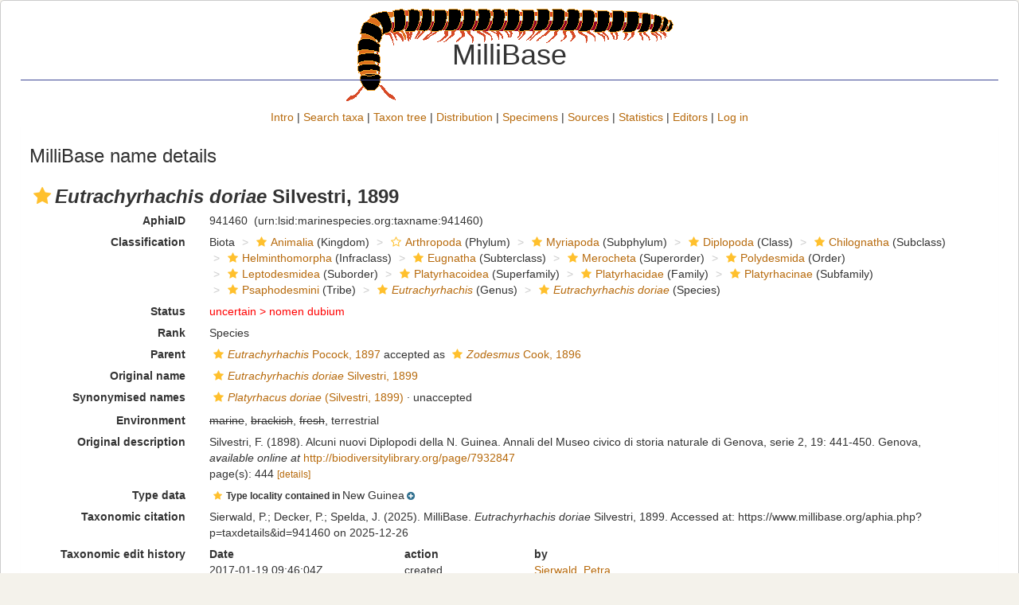

--- FILE ---
content_type: text/xml; charset=UTF-8;
request_url: https://millibase.org/aphia.php?p=gml&id[]=9037&valid[]=1&origin[]=&typelocality[]=1&frominvalididentifications[]=0
body_size: 1091
content:
<?xml version="1.0" encoding="UTF-8" ?>
            <wfs:FeatureCollection xmlns:vliz="http://www.vliz.be/gis" xmlns:obis="http://www.iobis.org/obis" xmlns:ms="http://mapserver.gis.umn.edu/mapserver" xmlns:wfs="http://www.opengis.net/wfs" xmlns:gml="http://www.opengis.net/gml" xmlns:ogc="http://www.opengis.net/ogc" xmlns:xsi="http://www.w3.org/2001/XMLSchema-instance" xsi:schemaLocation="http://www.iobis.org/obis/obis.xsd http://www.opengis.net/wfs http://schemas.opengis.net/wfs/1.0.0/WFS-basic.xsd http://mapserver.gis.umn.edu/mapserver">
            <gml:featureMember>
                <gml:Polygon srsName="http://www.opengis.net/gml/srs/epsg.xml#4326">
                    <gml:outerBoundaryIs>
                        <gml:LinearRing>
                            <gml:coordinates>151.23,-11.35 151.23,1.19 130.27,1.19 130.27,-11.35 151.23,-11.35</gml:coordinates>
                        </gml:LinearRing>
                    </gml:outerBoundaryIs>
                    <vliz:color>#020058</vliz:color>
<vliz:label>New Guinea</vliz:label>

                </gml:Polygon>          
            </gml:featureMember>
        </wfs:FeatureCollection>